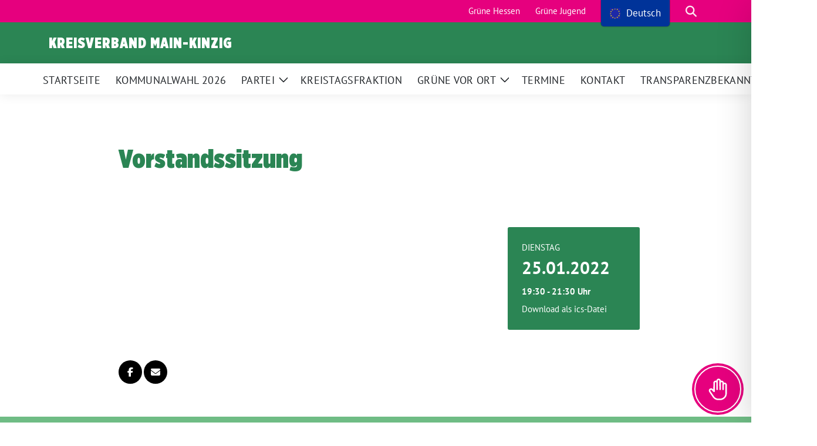

--- FILE ---
content_type: image/svg+xml
request_url: https://www.gruene-mkk.de/wp-content/plugins/accessibility-onetap/assets/images/admin/Hand_Icon.svg
body_size: 1686
content:
<svg fill="#fff" xmlns="http://www.w3.org/2000/svg" viewBox="0 0 24 24"><path d="M12.18 1.281a2.266 2.266 0 0 0-1.625 1.099c-.141.243-.275.658-.275.849 0 .138-.003.14-.13.113-1.307-.282-2.388.296-2.8 1.498l-.089.26-.012 3.534-.012 3.534-.449-.434c-.661-.639-1.05-.817-1.788-.817-.685 0-1.155.194-1.62.667-.455.463-.66.966-.66 1.616 0 .387.075.728.225 1.015.203.392 3.936 5.934 4.212 6.254.708.821 1.839 1.57 2.913 1.927.817.271 1.575.362 3.01.362 1.881-.001 2.741-.156 3.86-.698a6.75 6.75 0 0 0 3.657-4.68c.15-.726.168-1.397.155-5.94l-.013-4.34-.089-.26c-.413-1.202-1.493-1.78-2.8-1.498-.127.027-.13.025-.13-.113 0-.191-.134-.606-.275-.849-.519-.895-1.479-1.279-2.595-1.038-.127.027-.13.025-.13-.11 0-.386-.273-.945-.64-1.312a2.227 2.227 0 0 0-1.9-.639m.66 1.553c.076.041.192.142.259.224l.121.149.02 4.507.02 4.506.093.149c.357.574 1.223.443 1.363-.207.03-.141.044-1.255.044-3.535 0-3.735-.021-3.468.296-3.724.121-.098.192-.122.395-.134.294-.016.461.058.648.289l.121.149.02 3.507.02 3.506.093.149c.357.574 1.223.443 1.363-.207.029-.137.044-.985.044-2.535 0-2.612-.015-2.473.298-2.726.136-.11.176-.121.442-.121s.306.011.442.121c.082.067.183.184.224.26.073.134.075.31.063 4.879-.011 4.387-.017 4.762-.084 5.04-.217.913-.589 1.657-1.165 2.332a5.295 5.295 0 0 1-2.94 1.735c-.297.064-.545.073-1.98.073-1.574 0-1.655-.004-2-.091-1.149-.291-2.103-.863-2.808-1.684-.272-.317-3.9-5.718-3.997-5.95a.853.853 0 0 1 .157-.85c.206-.224.605-.306.899-.183.097.04.523.434 1.229 1.135 1.014 1.008 1.092 1.076 1.27 1.114.437.091.818-.14.906-.549.031-.143.044-1.524.044-4.535 0-4.139.003-4.334.074-4.467.041-.076.141-.192.222-.257.121-.098.192-.122.395-.134.294-.016.461.058.648.289l.121.149.02 3.507.02 3.506.093.149c.311.501 1.055.48 1.311-.037.073-.146.077-.341.096-4.638l.02-4.487.121-.149c.067-.082.183-.183.259-.224a.83.83 0 0 1 .68 0" fill-rule="evenodd"></path></svg>